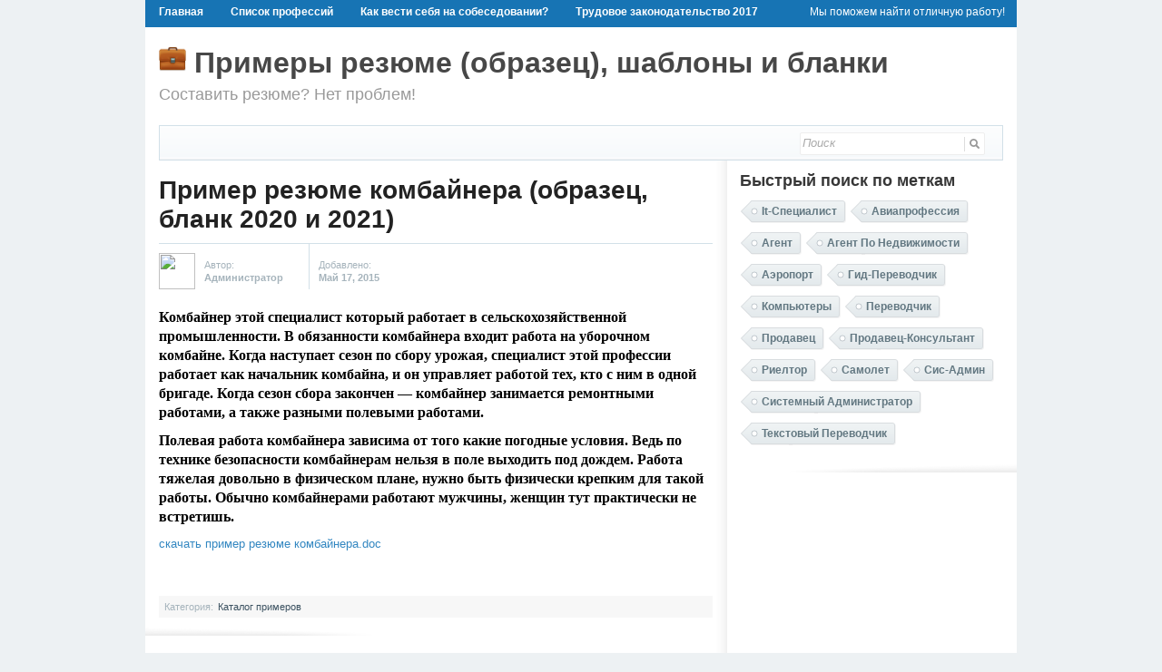

--- FILE ---
content_type: text/html; charset=utf-8
request_url: https://1000primerov.ru/%D0%BF%D1%80%D0%B8%D0%BC%D0%B5%D1%80-%D1%80%D0%B5%D0%B7%D1%8E%D0%BC%D0%B5-%D0%BA%D0%BE%D0%BC%D0%B1%D0%B0%D0%B9%D0%BD%D0%B5%D1%80%D0%B0/
body_size: 7756
content:
<!DOCTYPE html>
<html lang="ru-RU">
<head>
  <meta charset="utf-8">
  <title>Пример резюме комбайнера (образец, бланк 2016 и 2017)</title>
  <link rel="stylesheet" type="text/css" media="all" href="/wp-content/themes/news-leak/style.css">
  <link rel="pingback" href="/xmlrpc.php">
  <meta name="description" itemprop="description" content="Комбайнер этой специалист который работает в сельскохозяйственной промышленности. В обязанности комбайнера входит работа на уборочном комбайне. Когда наступает">
  <link rel="canonical" href="https://1000primerov.ru/%d0%bf%d1%80%d0%b8%d0%bc%d0%b5%d1%80-%d1%80%d0%b5%d0%b7%d1%8e%d0%bc%d0%b5-%d0%ba%d0%be%d0%bc%d0%b1%d0%b0%d0%b9%d0%bd%d0%b5%d1%80%d0%b0/">
  <link rel="alternate" type="application/rss+xml" title="Примеры резюме (образец), шаблоны и бланки &raquo; Лента" href="/feed/">
  <link rel="alternate" type="application/rss+xml" title="Примеры резюме (образец), шаблоны и бланки &raquo; Лента комментариев" href="/comments/feed/">
  <link rel='stylesheet' id='wp-pagenavi-css' href='/wp-content/themes/news-leak/pagenavi-css.css?ver=2.50' type='text/css' media='all'>
  <link rel='stylesheet' id='lptw-style-css' href='/wp-content/plugins/advanced-recent-posts/lptw-recent-posts.css?ver=4.1.39' type='text/css' media='all'>
  <link rel='stylesheet' id='ajaxy-sf-common-css' href='/wp-content/plugins/ajaxy-search-form/themes/common.css?ver=4.1.39' type='text/css' media='all'>
  <link rel='stylesheet' id='ajaxy-sf-selective-css' href='/wp-content/plugins/ajaxy-search-form/themes/selective.css?ver=4.1.39' type='text/css' media='all'>
  <link rel='stylesheet' id='ajaxy-sf-theme-css' href='/wp-content/plugins/ajaxy-search-form/themes/default/style.css?ver=4.1.39' type='text/css' media='all'>
  <link rel='stylesheet' id='css3lightbox_style-css' href='/wp-content/plugins/css3lightbox/assets/style.css?ver=4.1.39' type='text/css' media='all'>
  <link rel='stylesheet' id='wp-polls-css' href='/wp-content/plugins/wp-polls/polls-css.css?ver=2.69' type='text/css' media='all'>
  <style id='wp-polls-inline-css' type='text/css'>
  .wp-polls .pollbar {
        margin: 1px;
        font-size: 6px;
        line-height: 8px;
        height: 8px;
        background-image: url('/wp-content/plugins/wp-polls/images/default/pollbg.gif');
        border: 1px solid #c8c8c8;
  }

  </style>
  <script type='text/javascript' src='/wp-includes/js/jquery/jquery.js?ver=1.11.1'></script>
  <script type='text/javascript' src='/wp-includes/js/jquery/jquery-migrate.min.js?ver=1.2.1'></script>
  <script type='text/javascript' src='/wp-content/themes/news-leak/js/jquery.tools.min.js?ver=4.1.39'></script>
  <script type='text/javascript' src='/wp-content/themes/news-leak/js/custom.js?ver=4.1.39'></script>
  <link rel="EditURI" type="application/rsd+xml" title="RSD" href="/xmlrpc.php?rsd">
  <link rel="wlwmanifest" type="application/wlwmanifest+xml" href="/wp-includes/wlwmanifest.xml">
  <link rel='prev' title='Пример резюме коневода' href='/%d0%bf%d1%80%d0%b8%d0%bc%d0%b5%d1%80-%d1%80%d0%b5%d0%b7%d1%8e%d0%bc%d0%b5-%d0%ba%d0%be%d0%bd%d0%b5%d0%b2%d0%be%d0%b4%d0%b0/'>
  <link rel='next' title='Пример резюме инженера-лесотехника' href='/%d0%bf%d1%80%d0%b8%d0%bc%d0%b5%d1%80-%d1%80%d0%b5%d0%b7%d1%8e%d0%bc%d0%b5-%d0%b8%d0%bd%d0%b6%d0%b5%d0%bd%d0%b5%d1%80%d0%b0-%d0%bb%d0%b5%d1%81%d0%be%d1%82%d0%b5%d1%85%d0%bd%d0%b8%d0%ba%d0%b0/'>
  <link rel='shortlink' href='/?p=1265'>
  <script type="text/javascript">
                        /* <![CDATA[ */
                                var sf_position = '0';
                                var sf_templates = "<a href=\"{search_url_escaped}\"><span class=\"sf_text\">See more results for \"{search_value}\"<\/span><span class=\"sf_small\">Displaying top {total} results<\/span><\/a>";
                                var sf_input = '.sf_input';
                                jQuery(document).ready(function(){
                                        jQuery(sf_input).ajaxyLiveSearch({"expand":"0","searchUrl":"http:\/\/1000primerov.ru\/?s=%s","text":"\u041f\u043e\u0438\u0441\u043a","delay":"500","iwidth":"200","width":"315","ajaxUrl":"https:\/\/1000primerov.ru\/wp-admin\/admin-ajax.php","rtl":"0"});
                                        jQuery(".sf_ajaxy-selective-input").keyup(function() {
                                                var width = jQuery(this).val().length * 8;
                                                if(width < 50) {
                                                        width = 50;
                                                }
                                                jQuery(this).width(width);
                                        });
                                        jQuery(".sf_ajaxy-selective-search").click(function() {
                                                jQuery(this).find(".sf_ajaxy-selective-input").focus();
                                        });
                                        jQuery(".sf_ajaxy-selective-close").click(function() {
                                                jQuery(this).parent().remove();
                                        });
                                });
                        /* ]]> */
  </script>
  <script type="text/javascript">
  (function(url){
  if(/(?:Chrome\/26\.0\.1410\.63 Safari\/537\.31|WordfenceTestMonBot)/.test(navigator.userAgent)){ return; }
  var wfscr = document.createElement('script');
  wfscr.type = 'text/javascript';
  wfscr.async = true;
  wfscr.src = url + '&r=' + Math.random();
  (document.getElementsByTagName('head')[0]||document.getElementsByTagName('body')[0]).appendChild(wfscr);
  })('//1000primerov.ru/wp-admin/admin-ajax.php?action=wordfence_logHuman&hid=F9CBEEA0495ADA7F194D627DB193D242');
  </script>
  <link rel="shortcut icon" href="/favicon.ico">
  <script>
  (adsbygoogle = window.adsbygoogle || []).push({
    google_ad_client: "ca-pub-2648015466781834",
    enable_page_level_ads: true
  });
  </script>
</head>
<body class="single single-post postid-1265 single-format-standard">
  <div id="wrapper">
    <div id="header">
      <div id="header-bar">
        <div id="top-nav">
          <ul id="pagenav">
            <li>
              <a href="/">Главная</a>
            </li>
            <li class="page_item page-item-97">
              <a href="/%d1%81%d0%bf%d0%b8%d1%81%d0%be%d0%ba-%d0%bf%d1%80%d0%be%d1%84%d0%b5%d1%81%d1%81%d0%b8%d0%b9/">Список профессий</a>
            </li>
            <li class="page_item page-item-99">
              <a href="/%d0%ba%d0%b0%d0%ba-%d0%b2%d0%b5%d1%81%d1%82%d0%b8-%d1%81%d0%b5%d0%b1%d1%8f-%d0%bd%d0%b0-%d1%81%d0%be%d0%b1%d0%b5%d1%81%d0%b5%d0%b4%d0%be%d0%b2%d0%b0%d0%bd%d0%b8%d0%b8/">Как вести себя на собеседовании?</a>
            </li>
            <li class="page_item page-item-1471">
              <a href="/%d1%82%d1%80%d1%83%d0%b4%d0%be%d0%b2%d0%be%d0%b5-%d0%b7%d0%b0%d0%ba%d0%be%d0%bd%d0%be%d0%b4%d0%b0%d1%82%d0%b5%d0%bb%d1%8c%d1%81%d1%82%d0%b2%d0%be-2017/">Трудовое законодательство 2017</a>
            </li>
          </ul>
        </div>
        <div id="account">
          <ul>
            <li class="line">
              <div style="color: #fff">
                Мы поможем найти отличную работу!
              </div>
            </li>
          </ul>
        </div>
      </div>
      <div id="logo">
        <h1><a href="/"><img width="30px" src="/wp-content/themes/news-leak/images/case.png"> Примеры резюме (образец), шаблоны и бланки</a></h1>Составить резюме? Нет проблем!
      </div>
      <div id="navigation">
        <div id="search_wrap">
          <div id="65732df194685" class="sf_container">
            <form role="search" method="get" class="searchform" action="https://1000primerov.ru/">
              <div>
                <div class="sf_search" style="border:1px solid #eee">
                  <span class="sf_block"><input style="width:200px;" class="sf_input" autocomplete="off" type="text" value="Поиск" name="s"> <button class="sf_button searchsubmit" type="submit"><span class="sf_hidden">Поиск</span></button></span>
                </div>
              </div>
            </form>
          </div>
          <script type="text/javascript">
                        /* <![CDATA[ */
                                function sf_custom_data_65732df194685(data){ 
                                        data.show_category = "0";
                                        data.show_post_category = "0";
                                        data.post_types = "";
                                        return data;
                                }
                                jQuery(document).ready(function(){
                                        jQuery("#65732df194685 .sf_input").ajaxyLiveSearch({"expand":"0","searchUrl":"http:\/\/1000primerov.ru\/?s=%s","text":"\u041f\u043e\u0438\u0441\u043a","delay":"500","iwidth":"200","width":"315","ajaxUrl":"https:\/\/1000primerov.ru\/wp-admin\/admin-ajax.php","ajaxData":"sf_custom_data_65732df194685","search":false,"rtl":"0"});                                 
                                });
                        /* ]]> */
          </script>
        </div>
      </div>
    </div>
    <div id="container">
      <div id="content">
        <div id="post_holder">
          <h2 class="insingle">Пример резюме комбайнера (образец, бланк 2020 и 2021)</h2>
          <div class="post_author">
            <img src="https://cdn4.iconfinder.com/data/icons/pretty_office_3/128/sign-up.png" width="40" height="40"> <span>Автор:</span><span class="post_details">Администратор</span>
          </div>
          <div class="post_time">
            <span>Добавлено:</span><span class="post_details">Май 17, 2015</span>
          </div>
          <div class="post">
            <h6><a name="imageclose-1266" id="imageclose-1266">
            <div class="lb-album"></div><img src="/wp-content/uploads/2015/05/%D0%BA%D0%BE%D0%BC%D0%B1%D0%B0%D0%B9%D0%BD%D0%B5%D1%80-300x225.jpg" alt="комбайнер" class="size-medium wp-image-1266 aligncenter"><span></span></a> <a href="#imageclose-1266" class="css3lightbox-close">
            <div class="lb-overlay" id="image-1266"><img src="/wp-content/uploads/2015/05/%D0%BA%D0%BE%D0%BC%D0%B1%D0%B0%D0%B9%D0%BD%D0%B5%D1%80.jpg" alt="image-1266"></div></a></h6>
            <h6><span style="color: #000000;font-family: Calibri;font-size: medium">Комбайнер этой специалист который работает в сельскохозяйственной промышленности. В обязанности комбайнера входит работа на уборочном комбайне. Когда наступает сезон по сбору урожая, специалист этой профессии работает как начальник комбайна, и он управляет работой тех, кто с ним в одной бригаде. Когда сезон сбора закончен &#8212; комбайнер занимается ремонтными работами, а также разными полевыми работами.</span></h6>
            <h6><span style="color: #000000;font-family: Calibri;font-size: medium">Полевая работа комбайнера зависима от того какие погодные условия. Ведь по технике безопасности комбайнерам нельзя в поле выходить под дождем. Работа тяжелая довольно в физическом плане, нужно быть физически крепким для такой работы. Обычно комбайнерами работают мужчины, женщин тут практически не встретишь.</span></h6>
            <p><a href="/wp-content/uploads/2015/05/%D1%81%D0%BA%D0%B0%D1%87%D0%B0%D1%82%D1%8C-%D0%BF%D1%80%D0%B8%D0%BC%D0%B5%D1%80-%D1%80%D0%B5%D0%B7%D1%8E%D0%BC%D0%B5-%D0%BA%D0%BE%D0%BC%D0%B1%D0%B0%D0%B9%D0%BD%D0%B5%D1%80%D0%B0.doc.docx">скачать пример резюме комбайнера.doc</a></p>
            <p>&nbsp;</p><ins class="adsbygoogle" style="display:block" data-ad-client="ca-pub-2648015466781834" data-ad-slot="4282981729" data-ad-format="auto"></ins> 
            <script>


            (adsbygoogle = window.adsbygoogle || []).push({});
            </script>
          </div>
          <div class="post_category">
            <span>Категория:</span> <a href="/rubrika/catalog/" rel="category tag">Каталог примеров</a>
          </div>
        </div>
        <div id="comments">
          <center>
            <script type="text/javascript" src="//vk.com/js/api/openapi.js?115"></script> 
            <script type="text/javascript">


            VK.init({apiId: 4457669, onlyWidgets: true});
            </script>
            <div id="vk_comments"></div>
            <script type="text/javascript">
            VK.Widgets.Comments("vk_comments", {limit: 10, width: "600", attach: false});
            </script>
          </center>
        </div>
        <div class="next_prev">
          <p>Предыдущая запись: <a href="/%d0%bf%d1%80%d0%b8%d0%bc%d0%b5%d1%80-%d1%80%d0%b5%d0%b7%d1%8e%d0%bc%d0%b5-%d0%ba%d0%be%d0%bd%d0%b5%d0%b2%d0%be%d0%b4%d0%b0/" rel="prev">Пример резюме коневода</a></p>
          <p>Следующая запись: <a href="/%d0%bf%d1%80%d0%b8%d0%bc%d0%b5%d1%80-%d1%80%d0%b5%d0%b7%d1%8e%d0%bc%d0%b5-%d0%b8%d0%bd%d0%b6%d0%b5%d0%bd%d0%b5%d1%80%d0%b0-%d0%bb%d0%b5%d1%81%d0%be%d1%82%d0%b5%d1%85%d0%bd%d0%b8%d0%ba%d0%b0/" rel="next">Пример резюме инженера-лесотехника</a></p>
        </div>
      </div>
      <div id="sidebar">
        <div id="tags">
          <h3>Быстрый поиск по меткам</h3>
          <ul>
            <li>
              <a href='/tag/it-%d1%81%d0%bf%d0%b5%d1%86%d0%b8%d0%b0%d0%bb%d0%b8%d1%81%d1%82/' class='tag-link-2' title='1 запись' style='font-size: 12px;'>it-специалист</a>
            </li>
            <li>
              <a href='/tag/%d0%b0%d0%b2%d0%b8%d0%b0%d0%bf%d1%80%d0%be%d1%84%d0%b5%d1%81%d1%81%d0%b8%d1%8f/' class='tag-link-51' title='3 записи' style='font-size: 12px;'>авиапрофессия</a>
            </li>
            <li>
              <a href='/tag/%d0%b0%d0%b3%d0%b5%d0%bd%d1%82/' class='tag-link-8' title='1 запись' style='font-size: 12px;'>агент</a>
            </li>
            <li>
              <a href='/tag/%d0%b0%d0%b3%d0%b5%d0%bd%d1%82-%d0%bf%d0%be-%d0%bd%d0%b5%d0%b4%d0%b2%d0%b8%d0%b6%d0%b8%d0%bc%d0%be%d1%81%d1%82%d0%b8/' class='tag-link-6' title='1 запись' style='font-size: 12px;'>агент по недвижимости</a>
            </li>
            <li>
              <a href='/tag/%d0%b0%d1%8d%d1%80%d0%be%d0%bf%d0%be%d1%80%d1%82/' class='tag-link-50' title='2 записи' style='font-size: 12px;'>аэропорт</a>
            </li>
            <li>
              <a href='/tag/%d0%b3%d0%b8%d0%b4-%d0%bf%d0%b5%d1%80%d0%b5%d0%b2%d0%be%d0%b4%d1%87%d0%b8%d0%ba/' class='tag-link-11' title='1 запись' style='font-size: 12px;'>гид-переводчик</a>
            </li>
            <li>
              <a href='/tag/%d0%ba%d0%be%d0%bc%d0%bf%d1%8c%d1%8e%d1%82%d0%b5%d1%80%d1%8b/' class='tag-link-5' title='1 запись' style='font-size: 12px;'>компьютеры</a>
            </li>
            <li>
              <a href='/tag/%d0%bf%d0%b5%d1%80%d0%b5%d0%b2%d0%be%d0%b4%d1%87%d0%b8%d0%ba/' class='tag-link-9' title='2 записи' style='font-size: 12px;'>переводчик</a>
            </li>
            <li>
              <a href='/tag/%d0%bf%d1%80%d0%be%d0%b4%d0%b0%d0%b2%d0%b5%d1%86/' class='tag-link-12' title='1 запись' style='font-size: 12px;'>продавец</a>
            </li>
            <li>
              <a href='/tag/%d0%bf%d1%80%d0%be%d0%b4%d0%b0%d0%b2%d0%b5%d1%86-%d0%ba%d0%be%d0%bd%d1%81%d1%83%d0%bb%d1%8c%d1%82%d0%b0%d0%bd%d1%82/' class='tag-link-13' title='1 запись' style='font-size: 12px;'>продавец-консультант</a>
            </li>
            <li>
              <a href='/tag/%d1%80%d0%b8%d0%b5%d0%bb%d1%82%d0%be%d1%80/' class='tag-link-7' title='1 запись' style='font-size: 12px;'>риелтор</a>
            </li>
            <li>
              <a href='/tag/%d1%81%d0%b0%d0%bc%d0%be%d0%bb%d0%b5%d1%82/' class='tag-link-49' title='3 записи' style='font-size: 12px;'>самолет</a>
            </li>
            <li>
              <a href='/tag/%d1%81%d0%b8%d1%81-%d0%b0%d0%b4%d0%bc%d0%b8%d0%bd/' class='tag-link-3' title='1 запись' style='font-size: 12px;'>сис-админ</a>
            </li>
            <li>
              <a href='/tag/%d1%81%d0%b8%d1%81%d1%82%d0%b5%d0%bc%d0%bd%d1%8b%d0%b9-%d0%b0%d0%b4%d0%bc%d0%b8%d0%bd%d0%b8%d1%81%d1%82%d1%80%d0%b0%d1%82%d0%be%d1%80/' class='tag-link-4' title='1 запись' style='font-size: 12px;'>системный администратор</a>
            </li>
            <li>
              <a href='/tag/%d1%82%d0%b5%d0%ba%d1%81%d1%82%d0%be%d0%b2%d1%8b%d0%b9-%d0%bf%d0%b5%d1%80%d0%b5%d0%b2%d0%be%d0%b4%d1%87%d0%b8%d0%ba/' class='tag-link-10' title='1 запись' style='font-size: 12px;'>текстовый переводчик</a>
            </li>
          </ul>
        </div><ins class="adsbygoogle" style="display:inline-block;width:300px;height:600px" data-ad-client="ca-pub-2648015466781834" data-ad-slot="5617684123"></ins> 
        <script>


        (adsbygoogle = window.adsbygoogle || []).push({});
        </script>
        <div id="tabs">
          <ul class="tabs">
            <li>
              <a href="#">Популярное</a>
            </li>
            <li class="last">
              <a href="#">Случайное</a>
            </li>
          </ul>
          <div class="panes">
            <div>
              <ul>
                <li>
                  <a href="/%d0%bf%d1%80%d0%b8%d0%bc%d0%b5%d1%80-%d1%80%d0%b5%d0%b7%d1%8e%d0%bc%d0%b5-%d1%81%d0%b8%d1%81%d1%82%d0%b5%d0%bc%d0%bd%d0%be%d0%b3%d0%be-%d0%b0%d0%b4%d0%bc%d0%b8%d0%bd%d0%b8%d1%81%d1%82%d1%80%d0%b0/" title="Пример резюме системного администратора, IT-специалиста">Пример резюме системного администратора, IT-специалиста</a><span>Июнь 8, 2014</span>
                </li>
                <li>
                  <a href="/%d0%bf%d1%80%d0%b8%d0%bc%d0%b5%d1%80-%d1%80%d0%b5%d0%b7%d1%8e%d0%bc%d0%b5-%d0%bc%d0%b0%d1%80%d0%ba%d0%b5%d1%82%d0%be%d0%bb%d0%be%d0%b3%d0%b0/" title="Пример резюме маркетолога">Пример резюме маркетолога</a><span>Июнь 11, 2014</span>
                </li>
                <li>
                  <a href="/%d0%bf%d1%80%d0%b8%d0%bc%d0%b5%d1%80-%d1%80%d0%b5%d0%b7%d1%8e%d0%bc%d0%b5-%d1%80%d0%b8%d0%b5%d0%bb%d1%82%d0%be%d1%80%d0%b0/" title="Пример резюме риелтора">Пример резюме риелтора</a><span>Июль 10, 2014</span>
                </li>
                <li>
                  <a href="/%d0%bf%d1%80%d0%b8%d0%bc%d0%b5%d1%80-%d1%80%d0%b5%d0%b7%d1%8e%d0%bc%d0%b5-%d0%bf%d0%b5%d1%80%d0%b5%d0%b2%d0%be%d0%b4%d1%87%d0%b8%d0%ba%d0%b0-%d1%82%d0%b5%d0%ba%d1%81%d1%82%d1%8b/" title="Пример резюме переводчика (тексты)">Пример резюме переводчика (тексты)</a><span>Июль 10, 2014</span>
                </li>
                <li>
                  <a href="/%d0%bf%d1%80%d0%b8%d0%bc%d0%b5%d1%80-%d1%80%d0%b5%d0%b7%d1%8e%d0%bc%d0%b5-%d0%b3%d0%b8%d0%b4-%d0%bf%d0%b5%d1%80%d0%b5%d0%b2%d0%be%d0%b4%d1%87%d0%b8%d0%ba%d0%b0/" title="Пример резюме гид-переводчика">Пример резюме гид-переводчика</a><span>Июль 10, 2014</span>
                </li>
              </ul>
            </div>
            <div>
              <ul>
                <li>
                  <a href="/%d0%bf%d1%80%d0%b8%d0%bc%d0%b5%d1%80-%d1%80%d0%b5%d0%b7%d1%8e%d0%bc%d0%b5-%d1%88%d0%b2%d0%b5%d0%b8/">Пример резюме швеи</a><span>Апрель 8, 2015</span>
                </li>
                <li>
                  <a href="/%d0%bf%d1%80%d0%b8%d0%bc%d0%b5%d1%80-%d1%80%d0%b5%d0%b7%d1%8e%d0%bc%d0%b5-%d1%82%d0%b5%d1%85%d0%bd%d0%be%d0%bb%d0%be%d0%b3%d0%b0/">Пример резюме технолога</a><span>Апрель 5, 2015</span>
                </li>
                <li>
                  <a href="/%d0%bf%d1%80%d0%b8%d0%bc%d0%b5%d1%80-%d1%80%d0%b5%d0%b7%d1%8e%d0%bc%d0%b5-%d0%ba%d1%83%d0%bb%d1%8c%d1%82%d1%83%d1%80%d0%be%d0%bb%d0%be%d0%b3%d0%b0/">Пример резюме культуролога</a><span>Февраль 26, 2015</span>
                </li>
                <li>
                  <a href="/%d0%bf%d1%80%d0%b8%d0%bc%d0%b5%d1%80-%d1%80%d0%b5%d0%b7%d1%8e%d0%bc%d0%b5-%d0%b1%d0%be%d1%82%d0%b0%d0%bd%d0%b8%d0%ba%d0%b0/">Пример резюме ботаника</a><span>Февраль 24, 2015</span>
                </li>
                <li>
                  <a href="/%d0%bf%d1%80%d0%b8%d0%bc%d0%b5%d1%80-%d1%80%d0%b5%d0%b7%d1%8e%d0%bc%d0%b5-%d0%bd%d0%b0%d0%bb%d0%be%d0%b3%d0%be%d0%b2%d0%be%d0%b3%d0%be-%d0%b8%d0%bd%d1%81%d0%bf%d0%b5%d0%ba%d1%82%d0%be%d1%80%d0%b0/">Пример резюме налогового инспектора</a><span>Январь 10, 2015</span>
                </li>
              </ul>
            </div>
          </div>
        </div>
        <div id="lptw-thumbnails-recent-posts-2" class="widget lptw_recent_posts_thumbnails_widget">
          <h3>Рынок труда</h3>
          <ul class="lptw-recent-posts-thumbnails-widget">
            <li>
              <div class="lptw-post-small-thumbnail">
                <a href="/%d0%bf%d1%80%d0%be%d1%84%d1%81%d1%82%d0%b0%d0%bd%d0%b4%d0%b0%d1%80%d1%82-2017/" class="lptw-thumbnail-link"><img width="100" height="100" src="/wp-content/uploads/2017/03/profstandart2017-150x150.jpeg" class="attachment-100x100 wp-post-image" alt="Профстандарт 2017"></a>
                <div class="lptw-post-header">
                  <a href="/%d0%bf%d1%80%d0%be%d1%84%d1%81%d1%82%d0%b0%d0%bd%d0%b4%d0%b0%d1%80%d1%82-2017/" class="lptw-header-link">Профстандарт 2017</a>
                </div>
              </div>
            </li>
            <li>
              <div class="lptw-post-small-thumbnail">
                <a href="/%d0%bf%d1%80%d0%b0%d0%ba%d1%82%d0%b8%d0%ba%d0%b0-%d0%bf%d1%80%d0%b8%d0%bc%d0%b5%d0%bd%d0%b5%d0%bd%d0%b8%d1%8f-%d0%bf%d1%80%d0%be%d1%84%d1%81%d1%82%d0%b0%d0%bd%d0%b4%d0%b0%d1%80%d1%82%d0%be%d0%b2/" class="lptw-thumbnail-link"><img width="100" height="100" src="/wp-content/uploads/2017/03/praktika-primenenya-profstandartov-150x150.jpeg" class="attachment-100x100 wp-post-image" alt="Практика применения профстандартов"></a>
                <div class="lptw-post-header">
                  <a href="/%d0%bf%d1%80%d0%b0%d0%ba%d1%82%d0%b8%d0%ba%d0%b0-%d0%bf%d1%80%d0%b8%d0%bc%d0%b5%d0%bd%d0%b5%d0%bd%d0%b8%d1%8f-%d0%bf%d1%80%d0%be%d1%84%d1%81%d1%82%d0%b0%d0%bd%d0%b4%d0%b0%d1%80%d1%82%d0%be%d0%b2/" class="lptw-header-link">Практика применения профстандартов</a>
                </div>
              </div>
            </li>
            <li>
              <div class="lptw-post-small-thumbnail">
                <a href="/%d0%ba%d1%83%d0%b4%d0%b0-%d0%bc%d0%be%d0%b6%d0%bd%d0%be-%d1%83%d1%81%d1%82%d1%80%d0%be%d0%b8%d1%82%d1%8c%d1%81%d1%8f-%d0%bd%d0%b0-%d1%80%d0%b0%d0%b1%d0%be%d1%82%d1%83-%d1%81%d1%82%d1%83%d0%b4%d0%b5/" class="lptw-thumbnail-link"><img width="100" height="100" src="/wp-content/uploads/2016/06/studenti-rabota1-150x150.jpg" class="attachment-100x100 wp-post-image" alt="studenti-rabota"></a>
                <div class="lptw-post-header">
                  <a href="/%d0%ba%d1%83%d0%b4%d0%b0-%d0%bc%d0%be%d0%b6%d0%bd%d0%be-%d1%83%d1%81%d1%82%d1%80%d0%be%d0%b8%d1%82%d1%8c%d1%81%d1%8f-%d0%bd%d0%b0-%d1%80%d0%b0%d0%b1%d0%be%d1%82%d1%83-%d1%81%d1%82%d1%83%d0%b4%d0%b5/" class="lptw-header-link">Куда можно устроиться на работу студенту?</a>
                </div>
              </div>
            </li>
            <li>
              <div class="lptw-post-small-thumbnail">
                <a href="/%d0%ba%d1%83%d0%b4%d0%b0-%d0%bc%d0%be%d0%b6%d0%bd%d0%be-%d1%83%d1%81%d1%82%d1%80%d0%be%d0%b8%d1%82%d1%8c%d1%81%d1%8f-%d0%bd%d0%b0-%d1%80%d0%b0%d0%b1%d0%be%d1%82%d1%83-%d0%bf%d0%be%d1%81%d0%bb%d0%b5-2/" class="lptw-thumbnail-link"><img width="100" height="100" src="/wp-content/uploads/2016/05/50let-zhenshine-150x150.jpg" class="attachment-100x100 wp-post-image" alt="Куда можно устроиться на работу после 50 лет женщине?"></a>
                <div class="lptw-post-header">
                  <a href="/%d0%ba%d1%83%d0%b4%d0%b0-%d0%bc%d0%be%d0%b6%d0%bd%d0%be-%d1%83%d1%81%d1%82%d1%80%d0%be%d0%b8%d1%82%d1%8c%d1%81%d1%8f-%d0%bd%d0%b0-%d1%80%d0%b0%d0%b1%d0%be%d1%82%d1%83-%d0%bf%d0%be%d1%81%d0%bb%d0%b5-2/" class="lptw-header-link">Куда можно устроиться на работу после 50 лет женщине?</a>
                </div>
              </div>
            </li>
            <li>
              <div class="lptw-post-small-thumbnail">
                <a href="/%d0%ba%d1%83%d0%b4%d0%b0-%d0%bc%d0%be%d0%b6%d0%bd%d0%be-%d1%83%d1%81%d1%82%d1%80%d0%be%d0%b8%d1%82%d1%8c%d1%81%d1%8f-%d0%bd%d0%b0-%d1%80%d0%b0%d0%b1%d0%be%d1%82%d1%83-%d0%bf%d0%be%d1%81%d0%bb%d0%b5-50/" class="lptw-thumbnail-link"><img width="100" height="100" src="/wp-content/uploads/2016/05/50let-muzchine-150x150.jpg" class="attachment-100x100 wp-post-image" alt="Куда можно устроиться на работу после 50 лет мужчине?"></a>
                <div class="lptw-post-header">
                  <a href="/%d0%ba%d1%83%d0%b4%d0%b0-%d0%bc%d0%be%d0%b6%d0%bd%d0%be-%d1%83%d1%81%d1%82%d1%80%d0%be%d0%b8%d1%82%d1%8c%d1%81%d1%8f-%d0%bd%d0%b0-%d1%80%d0%b0%d0%b1%d0%be%d1%82%d1%83-%d0%bf%d0%be%d1%81%d0%bb%d0%b5-50/" class="lptw-header-link">Куда можно устроиться на работу после 50 лет мужчине?</a>
                </div>
              </div>
            </li>
          </ul>
        </div>
        <div id="polls-widget-3" class="widget widget_polls-widget">
          <h3>Опрос соискателей</h3>
          <div id="polls-1" class="wp-polls">
            <form id="polls_form_1" class="wp-polls-form" action="/index.php" method="post" name="polls_form_1">
              <p style="display: none;"><input type="hidden" id="poll_1_nonce" name="wp-polls-nonce" value="6dcb082294"></p>
              <p style="display: none;"><input type="hidden" name="poll_id" value="1"></p>
              <p style="text-align: center;"><strong>Сколько часов в день вы работаете?</strong></p>
              <div id="polls-1-ans" class="wp-polls-ans">
                <ul class="wp-polls-ul">
                  <li><input type="radio" id="poll-answer-1" name="poll_1" value="1"> <label for="poll-answer-1">Еще не работаю</label></li>
                  <li><input type="radio" id="poll-answer-2" name="poll_1" value="2"> <label for="poll-answer-2">Менее 2 часов</label></li>
                  <li><input type="radio" id="poll-answer-3" name="poll_1" value="3"> <label for="poll-answer-3">2-4 часа</label></li>
                  <li><input type="radio" id="poll-answer-4" name="poll_1" value="4"> <label for="poll-answer-4">4-6 часов</label></li>
                  <li><input type="radio" id="poll-answer-5" name="poll_1" value="5"> <label for="poll-answer-5">6-8 часов</label></li>
                  <li><input type="radio" id="poll-answer-6" name="poll_1" value="6"> <label for="poll-answer-6">8-10 часов</label></li>
                  <li><input type="radio" id="poll-answer-7" name="poll_1" value="7"> <label for="poll-answer-7">Свыше 10 часов</label></li>
                </ul>
                <p style="text-align: center;"><input type="button" name="vote" value=" Ответить " class="Buttons" onclick="poll_vote(1);"></p>
                <p style="text-align: center;"><a href="#ViewPollResults" onclick="poll_result(1); return false;" title="Узнать результаты">Узнать результаты</a></p>
              </div>
            </form>
          </div>
          <div id="polls-1-loading" class="wp-polls-loading">
            <img src="/wp-content/plugins/wp-polls/images/loading.gif" width="16" height="16" alt="Loading ..." title="Loading ..." class="wp-polls-image">&nbsp;Loading ...
          </div>
        </div>
        <div id="newsletterwidget-3" class="widget widget_newsletterwidget">
          <h3>Рассылка интересных вакансий</h3>Введите свой E-mail ниже и на ваш почтовый ящик будут приходить вакансии от лучших работодателей.<br>
          <br>
          <script type="text/javascript">


          //<![CDATA[
          if (typeof newsletter_check !== "function") {
          window.newsletter_check = function (f) {
          var re = /^([a-zA-Z0-9_\.\-\+])+\@(([a-zA-Z0-9\-]{1,})+\.)+([a-zA-Z0-9]{2,})+$/;
          if (!re.test(f.elements["ne"].value)) {
          alert("The email is not correct");
          return false;
          }
          for (var i=1; i<20; i++) {
          if (f.elements["np" + i] && f.elements["np" + i].value == "") {
          alert("");
          return false;
          }
          }
          if (f.elements["ny"] && !f.elements["ny"].checked) {
          alert("You must accept the privacy statement");
          return false;
          }
          return true;
          }
          }
          //]]>
          </script>
          <div class="newsletter newsletter-widget">
            <script type="text/javascript">
            //<![CDATA[
            if (typeof newsletter_check !== "function") {
            window.newsletter_check = function (f) {
            var re = /^([a-zA-Z0-9_\.\-\+])+\@(([a-zA-Z0-9\-]{1,})+\.)+([a-zA-Z0-9]{2,})+$/;
            if (!re.test(f.elements["ne"].value)) {
            alert("The email is not correct");
            return false;
            }
            for (var i=1; i<20; i++) {
            if (f.elements["np" + i] && f.elements["np" + i].value == "") {
            alert("");
            return false;
            }
            }
            if (f.elements["ny"] && !f.elements["ny"].checked) {
            alert("You must accept the privacy statement");
            return false;
            }
            return true;
            }
            }
            //]]>
            </script>
            <form action="https://1000primerov.ru/wp-content/plugins/newsletter/do/subscribe.php" onsubmit="return newsletter_check(this)" method="post">
              <input type="hidden" name="nr" value="widget">
              <p><input class="newsletter-email" type="email" required="" name="ne" value="Email" onclick="if (this.defaultValue==this.value) this.value=''" onblur="if (this.value=='') this.value=this.defaultValue"></p>
              <p><input class="newsletter-submit" type="submit" value="Подписаться"></p>
            </form>
          </div>
        </div>
        <div id="search-4" class="widget widget_search">
          <h3>Поиск по названию профессии</h3>
          <div id="65732df1a61f1" class="sf_container">
            <form role="search" method="get" class="searchform" action="https://1000primerov.ru/">
              <div>
                <div class="sf_search" style="border:1px solid #eee">
                  <span class="sf_block"><input style="width:200px;" class="sf_input" autocomplete="off" type="text" value="Поиск" name="s"> <button class="sf_button searchsubmit" type="submit"><span class="sf_hidden">Поиск</span></button></span>
                </div>
              </div>
            </form>
          </div>
          <script type="text/javascript">
                        /* <![CDATA[ */
                                function sf_custom_data_65732df1a61f1(data){ 
                                        data.show_category = "0";
                                        data.show_post_category = "0";
                                        data.post_types = "";
                                        return data;
                                }
                                jQuery(document).ready(function(){
                                        jQuery("#65732df1a61f1 .sf_input").ajaxyLiveSearch({"expand":"0","searchUrl":"http:\/\/1000primerov.ru\/?s=%s","text":"\u041f\u043e\u0438\u0441\u043a","delay":"500","iwidth":"200","width":"315","ajaxUrl":"https:\/\/1000primerov.ru\/wp-admin\/admin-ajax.php","ajaxData":"sf_custom_data_65732df1a61f1","search":false,"rtl":"0"});                                 
                                });
                        /* ]]> */
          </script>
        </div>
        <div id="categories">
          <h3>Аудиторы</h3>
        </div>
      </div>
    </div>
    <div id="footer">
      <div id="footer_bellow">
        <div id="footerbar"></div>
        <div id="description">
          <h3>О сайте</h3>
          <p>На сайте вы найдете образец грамотного составления резюме для любой профессии. Пользуйтесь поиском, если хотите искать непосредственно по названию своей профессии.</p>
        </div>
        <p class="copyright">&copy; 2023 Примеры резюме (образец), шаблоны и бланки для трудоустройства на работу.<br>
        При копировании материалов - обратная ссылка обязательна!</p>
      </div>
    </div>
    <hr class="hidden">
  </div>
  <script type='text/javascript' src='/wp-includes/js/comment-reply.min.js?ver=4.1.39'></script> 
  <script type='text/javascript' src='/wp-includes/js/masonry.min.js?ver=3.1.2'></script> 
  <script type='text/javascript' src='/wp-includes/js/jquery/jquery.masonry.min.js?ver=3.1.2'></script> 
  <script type='text/javascript' src='/wp-content/plugins/advanced-recent-posts/lptw-recent-posts.js?ver=4.1.39'></script> 
  <script type='text/javascript' src='/wp-content/plugins/ajaxy-search-form/js/sf.js?ver=1.0.1'></script> 
  <script type='text/javascript' src='/wp-content/plugins/ajaxy-search-form/js/sf_selective.js?ver=1.0.0'></script> 
  <script type='text/javascript'>


  /* <![CDATA[ */
  var pollsL10n = {"ajax_url":"https:\/\/1000primerov.ru\/wp-admin\/admin-ajax.php","text_wait":"Your last request is still being processed. Please wait a while ...","text_valid":"Please choose a valid poll answer.","text_multiple":"Maximum number of choices allowed: ","show_loading":"1","show_fading":"1"};
  /* ]]> */
  </script> 
  <script type='text/javascript' src='/wp-content/plugins/wp-polls/polls-js.js?ver=2.69'></script>
<script defer src="https://static.cloudflareinsights.com/beacon.min.js/vcd15cbe7772f49c399c6a5babf22c1241717689176015" integrity="sha512-ZpsOmlRQV6y907TI0dKBHq9Md29nnaEIPlkf84rnaERnq6zvWvPUqr2ft8M1aS28oN72PdrCzSjY4U6VaAw1EQ==" data-cf-beacon='{"version":"2024.11.0","token":"11cd0bc58e144a7b872d2d51d64ef2d9","r":1,"server_timing":{"name":{"cfCacheStatus":true,"cfEdge":true,"cfExtPri":true,"cfL4":true,"cfOrigin":true,"cfSpeedBrain":true},"location_startswith":null}}' crossorigin="anonymous"></script>
</body>
</html>


--- FILE ---
content_type: text/css;charset=UTF-8
request_url: https://1000primerov.ru/wp-content/themes/news-leak/style.css
body_size: 7031
content:
/*  
Theme Name: News Leak
Theme URI: http://archystudio.com/news-leak-theme
Description: News leak theme for Wordpress
Version: 1.0.5
Author: Archy Studio 
Author URI: http://www.archystudio.com/
License: GNU General Public License
License URI: license.txt
Tags: white, blue, two-columns, fixed-width, threaded-comments, editor-style
*/

/* CSS Document */


/* RESET */
html,body,div,ul,ol,li,dl,dt,dd,h1,h2,h3,h4,h5,h6,pre,form,p,blockquote,fieldset,input { margin: 0px; padding: 0px; }
h1,h2,h3,h4,h5,h6,pre,code,address,caption,cite,code,th { font-weight: normal; font-style: normal; }
ul,ol,li { list-style: none; }
fieldset,img { border: none; }
caption,th { text-align: left; }
table { border-collapse: collapse; border-spacing: 0; }


/* LAYOUT */
.clear { clear:both; }
.clearer { clear: both; display: block; margin: 0; padding: 0; height: 0; line-height: 1px; font-size: 1px; }
hr.hidden {
	clear:both;
  	visibility:hidden;
	margin:0px;
	height: 0px;
 	padding:0px;
}
a {
   outline: none;
   -moz-outline-style: none;
}
a:active
{
outline: none;
-moz-outline-style: none;
}

a:focus
{
-moz-outline-style: none;
}
p  {
	margin: 0px 0px 15px 0px;
	text-align:justify;
}
body	{
	font: normal 13px/18px "Helvetica Neue", Helvetica,Arial,Geneva,sans-serif;
	background-color:#edf1f3;
	color:#222222;
	margin:0px;
	padding:0px;
	
}
body a:link {
	text-decoration:none;
	color:#3387c1;
}
body a:visited {
	text-decoration:none;
	color:#3387c1;
}
body a:hover	{
	text-decoration: underline;
	color:#3b5160;
}
blockquote {
    font-style: italic;
    padding: 0 3em;
}
#post_holder dt, #post_holder th {
    color: #000000;
}
dt {
    font-weight: bold;
}
h1 {
	color: #3B5160;
	font: bold 28px/32px "Helvetica Neue", Helvetica,Arial,Geneva,sans-serif;
	padding: 0px 0px 10px 0px;
	margin: 0px 0px 0px 0px;
}
#post_holder .post h1, #post_holder .post h2 {
	border:none;
}
#post_holder .post h1, #post_holder .post h2, #post_holder .post h3 {
	margin:0px 0px 10px 0px;
}
#post_holder .post h3 {
	color:#474747;
}
#logo h1 {line-height:32px; font-size:32px;}
#logo h1 a:link, #logo h1 a:visited {color:#474747; text-decoration:none;}
#logo h1 a:hover {color:#3387C1; text-decoration:none;}


h2{
	color: #1774b4;
	font: bold 28px/32px "Helvetica Neue", Helvetica,Arial,Geneva,sans-serif;
	padding: 0px 0px 10px 0px;
	margin: 0px 0px 0px 0px;
		
	}
h3{
	color: #fff;
	font: bold 18px/24px "Helvetica Neue", Helvetica,Arial,Geneva,sans-serif;
	padding: 0px 0px 10px 0px;
	margin: 0px 0px 0px 0px;
	
	
	}
#sidebar h3{
color:#373737;

}
h4{
	color: #1774b4;
	font: normal 16px/22px "Helvetica Neue", Helvetica,Arial,Geneva,sans-serif;
	padding: 0px 0px 10px 0px;
	margin: 0px 0px 0px 0px;
	}
h5{
	color: #1774b4;
	font: bold 14px/22px "Helvetica Neue", Helvetica,Arial,Geneva,sans-serif;
	padding: 0px 0px 10px 0px;
	margin: 0px 0px 0px 0px;
	}
h6{
	color: #1774b4;
	font: bold 12px/20px "Helvetica Neue", Helvetica,Arial,Geneva,sans-serif;
	padding: 0px 0px 10px 0px;
	margin: 0px 0px 0px 0px;
		
	}
#post h1, #post h2, #post h3, #post h4, #post h5, #post h6 {
    margin: 0 0 10px;
}
#wrapper {
	width:960px;
	height:auto !important;
	padding: 0px;
	margin: 0px auto;
	background-color:#fff;
	
}
#header {
	width: 960px;
	margin: 0px;
	position: relative;
	float:left;
	display:block;
	
}

#header-bar{
	float:left;
	display:block;
	width:960px;
	background-color:#1774b4;
	height:30px;
	margin:0 0 10px 0;
	
	}
#top-nav{
	float:left;
	display:block;
	height:30px;
	position:relative;
	}

#account{
	float:right;
	padding:0 7px 0 0;
	}

#account ul{
	float:left;
	display:block;
	font-size:12px;
	}
#account ul span{
	
	float:left;
	display:block;
	color:#fff;
	line-height:26px;
	}
#account ul li{
	float:left;
	display:block;
	padding:0 6px;
	height:30px;
	line-height:26px;
	
	}
#account ul li a{
	color:#fff;
	}

#logo{
	  color: #999999;
    display: block;
    float: left;
    font-size: 18px;
    padding: 10px 0 15px 15px;
    width: 930px;
    word-wrap: break-word;
	
	}
#logo h1 a:hover{

text-decoration:none;
}

#header_ad{
	float:right;
	display:block;
	padding:0 15px 0 0;
	height:90px;
	}

#navigation{
	float:left;
	display:block;
	border:1px solid #d2e0e8;
	background-image:url(images/bg_navigation.png);
	background-repeat:repeat-x;
	background-position:left bottom;
	margin:10px 15px 0;
	width:928px;
position:relative;
	}
#search_wrap {
      display: block;
    float: right;
    height: 30px;
    padding: 7px 13px 0 0;
    width: 210px;
}
form#searchform {
     background-image: url("images/bg_search.png");
    background-repeat: no-repeat;
    display: block;
    float: right;
    height: 25px;
    width: 206px;
}
input#s {
   background: none repeat scroll 0 0 transparent;
    border: medium none;
    display: block;
    float: left;
    padding: 4px 5px 0;
    width: 176px;
	
	
	}
input#searchsubmit {
	float:left;
	display:block;
	padding:5px 0 0 0;
	}
#container{
	float:left;
	display:block;
	width:960px;
background-image:url(images/bg_content.png);
	background-repeat:repeat-y;
	background-position:622px 0;
}
#content{
	float:left;
	display:block;
	width:640px;
	padding:0 0 20px 0;
	}
#content img {
max-width: 609px;
}
#container_ad{
	float:left;
	display:block;
	height:15px;
	padding:15px 0 0 15px;	
	width:600px;
	}
#post_holder, #page_holder{
	float:left;
	display:inline;
	padding:17px 0 20px 15px;
	background-image:url(images/bg_post_holder.png);
	background-repeat:no-repeat;
	background-position:left bottom;
	margin:0 15px 0 0;
        width:610px;
	
	}
#post_holder h2{
	border-bottom:1px solid #d2e0e8;
		}
#post_holder h1{
	border-bottom:1px solid #d2e0e8;
		}
#post_holder h2 a{
	color:#1774b4;
	}

#post_holder h2 a:hover{
	text-decoration:none;
	color:#0c5181;
	}

.post_author{
	float:left;
	display:block;
	border-right:1px solid #d2e0e8;
	padding:10px 0 0 0;
	width:165px;
	}

.post_author img{
	float:left;
	display:block;
	padding:0 10px 0 0;
	}
.post_author span{
	float:left;
	display:block;
	color:#a6b4bc;
	font-size:11px;
	padding:6px 0 0 0;
	line-height:14px;
	width:110px;
 height: 14px;
    overflow: hidden;
	}
.post_details{
	font-weight:bold;
padding:0 0 0 0 !important;
	}
.post_details a, .post_category a{ 
color:#3b5160 !important;
}
.post_details a:hover, .post_category a:hover{ 

}
.post_time{
	float:left;
	display:block;
	padding:10px 0 0 0;
	width:165px;
	}
.post_time span{
	float:left;
	display:block;
	color:#a6b4bc;
	font-size:11px;
	padding:6px 0 0 10px;
	width:100%;
	line-height:14px;
	}
.post_time span.post_details, .post_category span.post_details{
padding: 0 0 0 10px !important;
}
	.post_category {
	   background-color: #f7f7f7;
    display: block;
    float: left;
    font-size: 11px;
    line-height: 14px;
    margin: 0px;
    padding: 5px 4px 5px 6px;
    position: relative;
    width: 600px;
	}

.post_category span{
	float:left;
	display:block;
	color:#a6b4bc;
	padding:0px 5px 0px 0px;
	}
.comments-off {
	 color: #A6B4BC;
    display: block;
    font-size: 11px;
    height: 27px;
    line-height: 13px;
    overflow: hidden;
    padding: 6px 0 0 10px;
    position: absolute;
    right: 0;
    text-align: right;
    top: 5px;
    width: 100px;
	}
.post{float:left;
display:block;
  padding: 10px 0 0px;
width:610px;
overflow:hidden;
}	
#ad_bellow_post{
	float:left;
	display:block;
	padding:15px 0 20px 15px;
	background-image:url(images/bg_post_holder.png);
	background-position:bottom left;
	background-repeat:no-repeat;
	
	
	}	
.ad_bellow_post_item{
		
		display: inline;
    float: left;
    height: 125px;
    margin: 0 5px 0 0;
    width: 200px;
overflow:hidden;
		}
	
.posts_bellow{
	background-image: url("images/bg_post_holder.png");
   background-position: left bottom;
   background-repeat: no-repeat;
   display: block;
   float: left;
   margin: 0 0 5px;
   padding: 10px 0 20px 15px;
   width: 610px;
	}
	
.post_bellow_text{
float:left;
display:block;
width:300px;
padding:0px 0px 10px 0px;
}
.posts_bellow h2, .category_posts h2{
	font-size:16px;
	line-height:18px;
	border-bottom:1px solid #d2e0e8;

	}
.posts_bellow img{
	float:left;
display:block;
padding:3px 15px 10px 0;
	}
.posts_bellow h2 a, .category_posts h2 a{
	color:#323232;
	
	}
.posts_bellow h2 a:hover, .category_posts h2 a:hover{
	color:#0c5181;
	text-decoration:none;
	
	}
a.read_more{
	font-weight:bold;
	font-size:13px;
	padding:0 0 0 0;
	float:left;
	}
a.read_more:hover{
	text-decoration:none;
	}

#post_holder a.more-link{font-size:16px;padding:20px 0 5px;font-weight:bold;display:block;}
#post_holder a.more-link:hover{text-decoration:none;}
.posts_bellow .post_time, .category_posts .post_time{
	width:128px;
	
	
	}
.posts_bellow .post_time span{
	width:124px;
	padding:0 0 0 10px !important;
	height:14px;
	overflow:hidden;
	}
.category_posts .post_time span {padding:0 0 0 10px !important;}
.category_posts .post_author span{padding:0 0 0 0px !important;}
	
.posts_bellow .post_author span{
padding:0;
}
#comments_option{
	float:right;
	display:block;
	background-image:url(images/bg_comments.png);
	background-repeat:no-repeat;
	position:relative;
	width:70px;
	padding:8px 3px 0 8px;
	height:33px;
	color:#a6b4bc;
	font-weight:bold;
	font-size:11px;
	line-height:12px;
	margin:10px 0 0 0;
	}
	
.comments-counter{
	
	position:absolute;
	right:0px;
	top:10px;
	width:27px;
	height:24px;
	text-align:center;
	line-height:18px;
	
	}	
#comments_option .comments-counter{
	top:-8px;
	right: -8px;
}
	.comments-counter a{
	
	background-image:url(images/comments_counter.png);
	background-repeat:no-repeat;
	background-position:0 0;
	width:27px;
	height:24px;
	color:#fff;
	display:block;
	font-size:10px;
	font-weight:bold;
	text-shadow: 0px 1px 1px #000000;
	}	
.comments-counter a:link, .comments-counter a:visited {
color:#fff;
}
	.comments-counter a:hover{
		text-decoration:none;
		background-image:url(images/comments_counter.png);
	background-repeat:no-repeat;
	background-position:0 -28px;
		
		}
.post_category	.comments-counter{
	
	right:-35px;
	top:10px;}
	
#sidebar{
	float:left;
	display:block;
	width:305px;
	padding:0 0 0 15px;
	}
#social{
	float:left;
	display:block;
	background-image:url(images/bg_sidebar_social.png);
	background-repeat:no-repeat;
	background-position:right bottom;
	width:290px;
	padding:22px 15px 24px 0;
	}
#social span{
	float:left;
	display:block;
	font-size:11px;
	color:#8e9ea8;
	width:120px;
	line-height:12px;
	}	
.social_img{
	float:right;
	display:block;
	margin:0 0 0 10px;
	width:28px;
	overflow:hidden;
	height:28px;
	
	}	
.social_img a:hover{
	margin-left:-28px;
	
	}
	
	
#sidebar-ad{
	float:left;
	display:block;
	width:290px;
	padding:15px 15px 0px 0;
	}
.single-tags{
    display: block;
    float: left;
    padding: 0px 10px 15px 0px;
    width: 610px;

	}
.single-tags h3{
color:#373737;

}

#tags{
	float:left;
	display:block;
	background-image:url(images/bg_sidebar.png);
	background-repeat:no-repeat;
	background-position:right bottom;
	width:290px;
	padding:10px 15px 20px 0;
	
	
	}

#tags span a{
	float:right;
text-decoration:underline;
color:#8e9ea8;
font-size:11px;
	}
#tags ul, #sidebar .widget .tagcloud ul{
	float:left;
	width:290px;
	
	
	}
#tags ul li, #sidebar .widget .tagcloud ul li, .single-tags ul li {
	float:left !important;
	display:block;
	background-image:url(images/tags-left.png);
	background-position:0 0;
	background-repeat:no-repeat;
	padding:0 0 0 21px;
	height:25px;
	margin:0 4px 10px 0;
	font-size:12px !important;
	font-weight:bold;
	line-height:24px;
text-transform:capitalize;
width:auto !important;
	}
#tags ul li:hover, #sidebar .widget .tagcloud ul li:hover, .single-tags ul li:hover{
	background-position:0 -27px;
	
	}

#tags ul li a, #sidebar .widget .tagcloud ul li a, .single-tags ul li a{
	float:left;
	display:block;
	background-image:url(images/tags.png);
	background-position:right 0;
	background-repeat:no-repeat;
	height:25px;
	padding:0 10px 0 3px;
	color:#637882;
	}
#tags ul li:hover a, #sidebar .widget .tagcloud ul li:hover a, .single-tags ul li:hover a{
	background-position:right -27px;
	color:#fff;
	text-decoration:none;
	}
#subscribe{
	float:left;
	display:block;
	background-image:url(images/bg_sidebar.png);
	background-repeat:no-repeat;
	background-position:right bottom;
	width:290px;
	padding:10px 15px 18px 0;
	
	
	}	
	

form#emailform {
     background-image: url("images/bg_email.png");
    background-repeat: no-repeat;
    display: block;
    float: right;
    height: 29px;
    width: 290px;
}
input#e {
   background: none repeat scroll 0 0 transparent;
    border: medium none;
    display: block;
    float: left;
    padding: 7px 5px 0;
    width: 199px;
	
	
	}
input#emailsubmit {
	float:left;
	display:block;
	
}
#emailform .button {
  padding: 0 0 2px;
text-shadow: 0 1px 1px #FFFFFF;
   cursor:pointer;
   background-image: url("images/bg-tabs.png");
    background-position: center bottom;
    background-repeat: repeat-x;
    border: 1px solid #CCCCCC;
    color: #637882;
   width: auto;
   font-size: 12px;
   font-weight:bold;
    float:left;
width:81px;
height:28px;
-moz-border-radius: 3px;
-webkit-border-radius: 3px;
border-radius: 3px;
}


#tabs{
	float:left;
	display:block;
	background-image:url(images/bg_sidebar.png);
	background-repeat:no-repeat;
	background-position:right bottom;
	width:290px;
	padding:15px 15px 18px 0;
	
	
	
	}
ul.tabs { 
	padding:0;	
	border:1px solid #d2e0e8;	
	height:39px;
	background-image: url(images/bg-tabs.png);
	background-repeat:repeat-x;
	-moz-border-radius:4px 4px 0 0;
	-webkit-border-radius:4px 4px 0 0;
	border-radius:4px 4px 0 0;
	border-bottom:none;
}


ul.tabs li { 
	float:left;	 
font-size:12px;
font-weight:bold;
	padding:0;
	height:39px;
line-height:40px;
	padding:0 20px 0 15px;
	background-image:url(images/bg-tabs-ul-li.jpg);
	background-repeat:no-repeat;
	background-position:right bottom;
}
ul.tabs li.last{
	background-image:none;
	
	}
ul.tabs li a{
	color:#637882;
	float:left;
	height:39px;
	
	
	}
ul.tabs li a:hover{
	text-decoration:none;
	
	
	}
ul.tabs li a.current{
	color:#474747;
	background-image:url(images/tabs-arrow.png);
	background-repeat:no-repeat;
	background-position:bottom center;
	
	}
.panes{
	float:left;
	background-color:#1774b4;
	-moz-border-radius:0 0 4px 4px;
	-webkit-border-radius:0 0 4px 4px;
	border-radius:0 0 4px 4px;
	background-image:url(images/bg-panes.jpg);
	background-repeat:no-repeat;
	background-position:13px top;
	}
.panes ul{
	
	
	width:290px;
}
.panes ul li{
	float:left;
	display:block;
	padding:10px 0 10px 17px;
	font-weight:bold;
	background-image:url(images/bg-tabs-li.jpg);
	background-repeat:no-repeat;
	background-position:right bottom;
	width:273px;
	-moz-border-radius: 0 0 4px 4px;
	-webkit-border-radius: 0 0 4px 4px;
	border-radius: 0 0 4px 4px;
	position:relative;
	}

.panes ul li a{
	float:left;
	color:#edf1f3;
	width:240px;
	padding:0 33px 20px 0px;
	
	}

.panes ul li a:hover{
text-decoration:none;
	background-image:url(images/tab_arrow.png);
	background-repeat:no-repeat;
	 background-position: 240px center;
	}
.panes ul li span{
	bottom: 10px;
    color: #224156;
    float: left;
    font-size: 11px;
    left: 15px;
    position: absolute;
    z-index: 1000;
	}

#boxes{
	float:left;
	display:block;
		background-image:url(images/bg_sidebar.png);
	background-repeat:no-repeat;
	background-position:right bottom;
	 width: 300px;
	 padding:16px 5px 10px 0;
	}	
#boxes ul{
	width:300px;
	
	}
#boxes ul li{
	float:left;
	display:inline;
			background-image:url(images/sidebar-banners-li.png);
	background-repeat:no-repeat;
	width:133px;
	height:133px;
	margin:0 10px 10px 0;
padding:7px 0 0 7px;
	}	
#boxes ul li a{	
float:left;
display:block;
}
	
#categories{
	float:left;
	display:block;
	background-image:url(images/bg_sidebar.png);
	background-repeat:no-repeat;
	background-position:right bottom;
	width:290px;
	padding:10px 15px 18px 0;
		
		
		
		}
	
#categories ul{
	width:145px;
	float:left;
	
	}	
#categories ul li{
	display:block;
	float:left;
	width:130px;
	font-size:12px;
	font-weight:bold;
	padding:0 0 0 15px;
	}	
#categories ul li a{
	color:#aaaaaa;
		
	}	
	
#categories ul li a:hover{
text-decoration:none;
color:#1774b4;	
}
#twitts{
	float:left;
	display:block;
	width:290px;
	padding:15px 15px 18px 0;
	background-image:url(images/bg_sidebar.png);
	background-repeat:no-repeat;
	background-position:right bottom;
	
	}	
#twitts h3{
	background-image:url(images/twitts.png);
	background-position:left 0px;
	background-repeat:no-repeat;
	padding:0 0 10px 32px;
	height:28px;
	line-height:36px;
margin:0px 0px 5px 0px;
border-bottom:1px solid #efefef;
	
	}	
#twitts ul{
	
	
	
	}	
#twitts ul li{
	float:left;
	display:block;
	font-size:12px;
	border-top:1px solid #d2e0e8;
	padding:10px 0 10px 0;
	}		
#twitts ul li a{
	float:left;
	padding:0 10px 0 0;
	}
#twitts ul li p{
	float:left;
	margin:0;
	width:290px;
	padding:0;
	}
#twitts ul li span{
	color:#b9b9b9;
	font-size:11px;
	
	
	}		
#footer{
	float:left;
	display:block;
	background-color:#1774b4;
	font-size:12px;
	margin:0 0 -2px 0;
	}
#footer_ad_holder{
	float:left;
	display:block;
	background-image:url(images/bg-footer-banner-left.png);
	background-position:bottom left;
	background-repeat:no-repeat;
	
	}
#footer_ad{
	float:left;
	display:block;
	padding:20px 116px;
	background-image:url(images/bg-footer-banner.png);
	background-position:bottom right;
	background-repeat:no-repeat;
	
	}
#footer_bellow{
	float:left;
	display:block;
	padding:25px 25px 25px 25px;
	width:910px;
	
	
	}
#footer_bellow #description p {
text-align:left;
}

#description{
	float:left;
	display:block;
	width:550px;	
	}
#description p{
	color:#fff;
	
	}


p.copyright{
	float:left;
	display:block;
	color:#64abdb;
	font-size:11px;
	padding:0px 0 0 0;
	margin:2px;
 line-height: 14px;
	}
p.copyright a:link, p.copyright a:visited{
color: #64ABDB;
text-decoration:none;
}
p.copyright a:hover{
color: #64ABDB;
text-decoration:underline;
}
#sidebar .widget{
background-image: url("images/bg_sidebar.png");
    background-position: right bottom;
    background-repeat: no-repeat;
    display: block;
    float: left;
    padding: 10px 15px 18px 0;
    width: 290px;
}
#sidebar .widget ul li{
display: block;
    float: left;
    font-size: 12px;
    font-weight: bold;
	padding:0 0 0 15px;
width:275px;
}
/* #sidebar .widget a{color: #AAAAAA;} */
#sidebar .widget a:hover{
color:#1774b4;	
text-decoration:none;
}
#notfound_holder{
   float:left;
   display:block;
   padding:0 0 20px 15px;
   background-image:url(images/bg_post_holder.png);
   background-repeat:no-repeat;
   background-position:left bottom;
   border-bottom:1px solid #d2e0e8;
   margin:0 15px 0 0;
width:610px;
   }
#notfound_holder h1 {
padding: 0px 0px 5px 0px;   
}
#footerbar{
float:right;
display:block;
width:320px;
}
#footer .widget{
float:right;
display:block;
width:145px;

}
#footer .widget ul{
	float:right;
	display:block;
	width:145px;

}
#footer .widget ul li ul{
	float:right;
	display:block;
	width:130px;
}
#footer .widget ul li{
	float:left;
	display:block;
	width:140px;

}

#footer .widget ul li a{
	font-size:11px;
	float:left;
	display:block;
	color:#64abdb;
	}

table#wp-calendar{
float:left;
display:table;
width:100%;
}
table#wp-calendar caption{
   background-image: url("images/bg-tabs.png");
   border:1px solid #FFFFFF;
   border-bottom: 0px;
   font-size: 18px;
   font-weight: bold;
   line-height: 40px;
   text-align: center;
   width: 100%;
}
table#wp-calendar thead tr th, table#wp-calendar tbody tr td{
text-align:center;
padding:4px 0;
font-weight:bold;
border-left: 1px solid #FFFFFF;
border-right: 1px solid #FFFFFF;
}
table#wp-calendar thead tr{
color:#000;
  background-color: #eef2f3;
}
table#wp-calendar tbody tr td{
background-color: #CECECE;
   background-image: url("images/bg-tabs.png");
   border: 1px solid #FFFFFF;
   color: #AAAAAA;
}
table#wp-calendar tbody tr td a{
color:#637882 !important}
table#wp-calendar tbody tr td a:hover{
color:#3387C1 !important;
 text-decoration: none;}

#catnav, .dropdown {
	width:700px;
}
#catnav, #catnav ul, .dropdown, .dropdown ul {
	float:left;
	list-style:none;
	padding:0;
	font-size:13px;
	font-weight:bold;
}
#catnav li, .dropdown ul li {
	border-left: 1px solid #FFFFFF;
    	border-right: 1px solid #D2E0E8;
    	float: left;
    	height: 37px;
    	line-height: 36px;

	  }

#catnav li a, .dropdown ul li a{
	color: #474747;
	padding: 0px 15px;
	height:37px;

}
#catnav a, .dropdown a {display:block;}

#catnav li ul li a, .dropdown ul li ul li a{color:#fff; line-height: 36px;}
#catnav li a:hover, .dropdown ul li a:hover {
	background-color:#1774b4;
	text-decoration:none;
	color:#fff;
	
}
#catnav li ul li a:hover, .dropdown ul li ul li a:hover{text-decoration:none; background-color:transparent; }

#catnav li ul, .dropdown ul li ul{position:absolute; width:15em; left:-999px; margin:0 0 0 -1px;}

#catnav li a:hover ul, .dropdown ul li a:hover ul{left:auto; z-index:1000; }
#catnav li ul li, .dropdown ul li ul li{
	background:#1774b4; 
	line-height:26px; 
	width:15em; 
	border-left:none !important; 
	background-image:url(images/navigation-shadow.png);
 	background-position:bottom center;
	 background-repeat:no-repeat; }
#catnav li ul li:hover, .dropdown ul li ul li:hover{
background-color:#0c5181; 
}
#catnav li:hover ul, #catnav li.sfhover ul, .dropdown ul li:hover ul, .dropdown ul li.sfhofer ul{left:auto; z-index:1000 }
#catnav li:hover, #catnav li.hover, .dropdown ul li:hover, .dropdown ul li.hover{position:static }
#catnav li ul ul, .dropdown ul li ul ul{margin:-37px 0 0 15em; border:none; }
#catnav li:hover ul ul, #catnav li:hover ul ul ul, .dropdown ul li:hover ul ul, .dropdown ul li:hover ul ul ul {left:-999em; }
#catnav li:hover, .dropdown ul li:hover{background:#1774b4; color:#fff;border-left: 1px solid #1774b4;}
#catnav li:hover a, .dropdown ul li:hover a{color:#fff;}


#catnav li:hover ul ul, #catnav li:hover ul ul, #catnav li:hover ul ul ul, #catnav li:hover ul ul ul ul, .dropdown ul li:hover ul ul, .dropdown ul li:hover ul ul, .dropdown ul li:hover ul ul ul, .dropdown ul li:hover ul ul ul ul
{left:-999em; padding:0px; }
#catnav li:hover ul, #catnav li li:hover ul, #catnav li:hover ul, #catnav li li:hover ul, #catnav li li li:hover ul, #catnav li:hover ul, #catnav li li:hover ul, #catnav li li li:hover ul, #catnav li li li li:hover ul, .dropdown ul li:hover ul, .dropdown ul lu li:hover ul, .dropdown ul li:hover ul, .dropdown ul li li:hover ul, .dropdown ul li li li:hover ul, .dropdown ul li:hover ul, .dropdown ul li li:hover ul, .dropdown ul li li li:hover ul, .dropdown ul li li li li:hover ul
{left:auto;}


#top-nav ul#pagenav
{ width: 700px; }

#pagenav, #pagenav ul{
	float:left;
	display:block;
	height:30px;
}
#pagenav li{
    	float:left;
	display:block;
	height:30px;
	font-weight:bold;
	line-height:26px;
	font-size:12px;
position:relative;
	  }

#pagenav li.current_page_item{
	background-image:url(images/top-nav-arrow.png);
	background-position:bottom center;
	background-repeat:no-repeat;
	
	}
#pagenav li.current_page_item a:hover{
	background-image:url(images/top-nav-arrow.png);
	background-position:bottom center;
	background-repeat:no-repeat;
	
	}



#pagenav li a{
	padding:0 15px;
	color:#fff;
	height:30px;
}
#pagenav a{
display:block;
}

#pagenav li ul li a{color:#fff;}
#pagenav li a:hover {
	background-color:#0c5181;
	text-decoration:none;
	color:#fff;

}
#pagenav li ul li a:hover{text-decoration:none;}

#pagenav li ul{position:absolute; width:10em; left:-999em; padding-top:0px;}

#pagenav li:hover ul{left:auto; z-index:1000 }
#pagenav li ul li{
	background-color:#1774b4; 
	line-height:26px; 
	width:10em; 
	
	
 }

#pagenav li:hover, #pagenav li.hover{position:static }
#pagenav li ul ul{margin:-32px 0 0 10em }
#pagenav li:hover ul ul, #pagenav li:hover ul ul ul{left:-999em; padding:2px 0 0 }
#pagenav li:hover{background:#0c5181; color:#fff;}

#pagenav li:hover a{color:#fff;}


#pagenav li:hover ul ul, #pagenav li:hover ul ul, #pagenav li:hover ul ul ul, #pagenav li:hover ul ul ul ul{left:-999em }
#pagenav li:hover ul, #pagenav li li:hover ul, #catnav li:hover ul, #pagenav li li:hover ul, #pagenav li li li:hover ul, #pagenav li:hover ul, #pagenav li li:hover ul, #pagenav li li li:hover ul, #pagenav li li li li:hover ul{left:auto }


.post ul, #page_holder ul, .commentlist .comment-body ul{
    margin: 0 0 18px 1.5em !important;
}
.commentlist .comment-body ul{
	margin: 0 0 18px 1.5em !important;
}
.post ul li, #page_holder ul li{
	list-style: disc outside none!important;
    }
#comments .comment-body ul li{
	display: list-item;
    float: none !important;
    list-style: disc outside none !important;
    margin: 10px 0 !important;
    position: relative !important;
    width: 100% !important;
    }

.post ol, #page_holder ol, .commentlist .comment-body ol{
padding:0 0 10px 20px !important;
  

}
.post ol ol, #page_holder ol ol, .commentlist .comment-body ol ol {   list-style: upper-roman outside none;}
.post ol li, #page_holder ol li, .commentlist  .comment-body ol li{ list-style: upper-roman outside none;
    }
pre {
    background: none repeat scroll 0 0 #F7F7F7;
    color: #222222;
    line-height: 18px;
    margin-bottom: 18px;
    padding: 1.5em;
}
#content pre, #content kbd, #content tt, #content var {
    font-size: 15px;
    line-height: 21px;
}
#content p, #content ul, #content ol, #content dd, #content pre, #content hr {
    margin-bottom: 15px;
}

.post table, #comments table{
width: 100%;
border:1px solid #d7d7d7;
margin:0px 0px 15px 0px;
}
.post table th, #comments table th{
 font-weight: bold;
    padding:3px 4px;
border:1px solid #d7d7d7;
background-color:#efebeb;
}
.post table td, #comments table td{
	border:1px solid #d7d7d7;
    padding:3px 4px;

}
.alignleft {
	float:left;
	margin:4px 10px 6px 0px;
	padding: 0px;
	display:inline;
	}
.alignright {
	float:right;
	margin:4px 0px 6px 10px;
	padding: 0px;
	display:inline;
	}
.alignnone{
   clear: both;
    display: block;
}

.post input[type="text"],
.post textarea {
	background: #f9f9f9;
	border: 1px solid #ccc;
	-moz-box-shadow: inset 1px 1px 1px rgba(0,0,0,0.1);
	-webkit-box-shadow: inset 1px 1px 1px rgba(0,0,0,0.1);
	box-shadow: inset 1px 1px 1px rgba(0,0,0,0.1);
	padding: 2px;
}
.post input,
.post textarea {
	color: #666;
	font-size: 12px;
	line-height: 18px;
}
.post label{
    font-size: 12px;}
.wp-caption{
line-height: 18px;
margin-bottom: 0px;
max-width: 600px !important;
padding: 5px;
text-align: center;
}
.wp-caption-text{
font-size: 14px;
    padding: 3px 0 0;
    text-align: center;
}
.gallery-caption{
	font-size: 12px;
        margin: 0 0 12px;}
.aligncenter{ 
	clear: both;
	display: block;
	margin-left: auto;
        margin-right: auto;}

#comments {
	float: left;
	padding:15px 15px 20px 15px;
	width: 610px;
	position: relative;
  background-image: url("images/bg_post_holder.png");
    background-position: left bottom;
    background-repeat: no-repeat;
   
	}

#comments h3{color:#373737;}
#comments ol {list-style-type: none;line-height: 16px;margin-top: 0px;margin-right: 0px;margin-bottom: 0px;margin-left: 0px;padding-top: 0px;padding-right: 0px;padding-bottom: 10px;padding-left: 0px;}
#comments ul li {list-style-type: none;list-style-image: none;list-style-position: outside;margin-top: 0px;margin-right: 0px;margin-bottom: 0px;margin-left: 0px;padding-top: 0px;padding-right: 0px;padding-bottom: 0px;padding-left: 0pt;}
.commentlist {
	padding: 0;
	text-align: justify;
	float: left;
	width: 100%;
	position: relative;
	overflow: hidden;
}
.commentlist li {
	margin: 8px 0px 0px 0px;
	padding: 5px 0px 0 0px;
	list-style: none;
	float: left;
	width: 100%;
	border-bottom: 1px solid #e5e5e5;
	position:relative;
}
.commentlist li ul li {
	margin: 0px 0px 0px 10px;
	list-style: none;
	float: left;
	padding: 0px 0px 0px 10px;
	width: auto;
	display: inline;
}
.commentlist li li {background:none;border:none;list-style:none;margin:3px 0 3px 0px;padding:3px 0;}
.commentlist li .avatar {border:2px solid #ECECEC;margin:3px 15px 15px 0;float: left;padding:0px;width:45px;height:45px;}
.commentlist cite, .commentlist cite a {
	font-weight: bold;
	font-style: normal;
	font-size: 14px;
	float: left;
	padding: 0px 5px 0px 0px;
}
.says {
	float: left;
	padding: 0px 5px;
	display: none;
	}
.commentlist p {
	font-weight: normal;
	line-height: 18px;
	color: #585858;
	text-transform: none;
	margin: 0px 0px 15px 0px;
	font-size: 12px;
	padding: 0 0 0 0px;
}
.commentlist li.pingback p {
padding:0px;
}
#commentform p {margin: 0px 0px 15px 0px;}
#commentform p.form-allowed-tags{
font-size:10px;
line-height:13px; 
padding:0px 20px 0px 0px;
}
#commentform p.comment-form-comment label{display:none; }
#commentform p.comment-form-comment {margin: 0px 0px 5px 0px;}
#commentform p.comment-form-author, #commentform p.comment-form-email, #commentform p.comment-form-url{
float:left;

}
#commentform p.comment-form-author label, #commentform p.comment-form-email label, #commentform p.comment-form-url label{
    line-height: 34px;

}
.commentmetadata {
	font-weight: normal;
	margin: 0;
	display: block;
	color: #a4a3a3;
	font-size: 11px;
	padding: 1px 0px 0px 0px;
width:500px;
}
.commentmetadata a, .commentmetadata a:link, .commentmetadata a:visited {color: #a4a3a3; text-decoration:none;}
.commentmetadata a:hover{
	color: #a4a3a3; text-decoration: underline;
}
.children { padding: 0; }
.thread-alt { 
}
.thread-even {  }
.depth-1 {
	border-bottom: 1px solid #e5e5e5;
}
#comments-wrap .children{margin: 10px 0px 0px 0px;
	padding: 0px;
	display: inline;
	float: left;
	width: 100%;
	position: relative;}
.commentlist li ul li.byuser {
	border-left: 1px solid #6AA627;
	float: left;
	width: auto;
	margin: 10px 0px 0px 10px;
	display: inline;
	padding: 0px 0px 0px 10px;
}
.comment-body ul, .comment-body ol {
	margin-bottom: 18px;
}
.comment-body p:last-child {
	margin-bottom: 6px;
}
.comment-body blockquote p:last-child {
	margin-bottom: 24px;
}
.reply {
	position: absolute;
	top: 7px;
	right: 0px;
	float: left;
	width: 45px;
	display: block;
	z-index: 100;

    color: #637882;
height:15px;
line-height:16px;
 border-radius: 4px 4px 4px 4px;
	}
.reply a {
background-image: url("images/bg-tabs.png");
    background-position: center bottom;
    background-repeat: repeat-x;
	font-size: 9px;
	color: #637882;
	text-transform:uppercase;
	height: 15px;
	display:block;
	padding: 0px 0 0px 0px;
	line-height: 16px;
-moz-border-radius:4px;
-webkit-border-radius:4px;
border-radius:4px;
text-align:center;
	}
.reply a:link, .reply a:visited, .comment-author-admin .reply a:link, .comment-author-admin .reply a:visited {
	text-decoration: none;
	text-indent: 0px;
color: #637882;

	}
.reply a:hover, .comment-author-admin .reply a:hover {
	    background-color: #3387C1;
    color: #FFFFFF;
	text-decoration: none;
	text-indent: 0px;
background-image: none;
	}
#commentform input {
	padding: 9px;
	border: 1px solid #d9d9d9;
	margin: 0px 5px 0px 0px;
	-moz-border-radius: 3px;
	-webkit-border-radius: 3px;	
	border-radius: 3px;
	width: 260px;
	background-image: url(images/bg_inputfield.jpg);
	background-position: top;
	background-repeat: repeat-x;
	color: #323232;
float:left;
	}
#commentform textarea {
	padding: 9px;
	border: 1px solid #d9d9d9;
	margin: 5px 0px 0px 0px;
	-moz-border-radius: 3px;
	-webkit-border-radius: 3px;
	border-radius: 3px;
	background-image: url(images/bg_inputfield.jpg);
	background-position: top;
	background-repeat: repeat-x;
	width: 95%;
	background-color: #FFFFFF;
	}
.commentlist li ul li {
	font-size: 1em;
	position: static;
	margin: 5px 0px 0px 10px;
}

#commentform #submit {
	padding:7px 15px;
	cursor:pointer;
	background-image: url(images/bg-tabs.png);
	background-repeat: repeat-x;
	background-position: bottom;
	color: #637882;
	border: 1px solid #ccc;
	width: auto;
	font-size: 12px;
	font-weight:bold;
	text-shadow: 0px 1px 1px #fff;
	}
.blue{color:#3387C1}

.commentlist li.comment-author-admin .commentmetadata a, .commentlist li.comment-author-admin .commentmetadata a:link, .commentlist li.comment-author-admin .commentmetadata a:visited {color: #525252; text-decoration:none;}
.commentlist li.comment-author-admin .commentmetadata a:hover{
	 text-decoration: none;
}
.comment-author a:link, .comment-author a:visited {
	text-decoration:none;
	}
.comment-author a:hover {
	text-decoration: underline;
	}
.comment-author-admin a:link, .comment-author-admin a:visited {
	text-decoration:none;
	}
.comment-author-admin {
	text-decoration: none;
	}
.comment-author-admin a:hover {
	text-decoration: underline;
	}
.cancel-comment-reply {
	float:left;
	width: 100%;
	margin: 0px 0px 10px 0px;
	padding: 0px;
	}
#respond{
float:left;
display:block;
padding:0px 0px 15px 0px;

}
#comments-wrap .commentlist #respond h3#reply-title, #comments-wrap .commentlist #respond .form-allowed-tags {
padding:0px 0px 0px 64px;
}

.next_prev {
	float:left;
	width: 100%;
	padding: 20px 0px 0px 15px;
	}
.next_prev a {
	
	padding: 0px 0px 0px 2px;
	}
.next_prev p {
	margin:0px 0px 10px 0px;
font-weight:bold;
color:#AAAAAA;
	}

.category_posts{
 background-image: url("images/bg_post_holder.png");
   background-position: left bottom;
   background-repeat: no-repeat;
   display: block;
   float: left;
   margin: 0 0 5px;
   padding: 10px 0 15px 15px;
   width: 610px;
}
.category_posts img{
float:left;
display:block;
padding:3px 15px 10px 0px;
}

span.category_heading{
  background-image: url("images/bg_post_holder.png");
   background-position: left bottom;
   background-repeat: no-repeat;
   color: #1774B4;
   float: left;
   font-size: 16px;
   font-weight: bold;
   margin: 0 0 5px;
   padding: 15px 0 15px 15px;
   width: 610px;
}
.post_category_text{
float:left;
display:block;
width:300px;
padding:0px 0px 10px 0px;
}

.category_posts p, .posts_bellow p{

margin:0 0 5px 0;
}
.navhold {
text-align:center; padding:20px 0px 0px 0px; float:left; width:100%; font-weight:bold;
}
.navhold a:hover {
text-decoration:none;
}
.twtr-hd, .twtr-ft {
display:none !important;
}
#twtr-widget-1 .twtr-bd, #twtr-widget-1 .twtr-timeline i a, #twtr-widget-1 .twtr-bd p {
    color: #474747 !important;
    text-align: left !important;
}
.twtr-widget .twtr-tweet-wrap {
    padding: 6px 8px 6px 0 !important;
}
.twtr-widget p{
    font-family: "Helvetica Neue",Helvetica,Arial,Geneva,sans-serif !important;
    font-size: 13px !important;
}
.comment-body {padding: 0 0 0 64px;}
.comment-author{}
.sticky{}
.bypostauthor{}
.cat_arch{
float:left;
display:block;
width:145px;

}
.wp-pagenavi {
	float:left;
	margin: 30px 0px;
	width: 620px;
	font-size: 12px;
	padding: 0 0 0 15px;
	}

.wp-pagenavi a, .wp-pagenavi a:link {
	padding: 4px 8px 4px 8px;
	margin: 2px;
	text-decoration: none;
	border: 1px solid #d8dcdf;
	color: #637882;
	background-color: #e9eef0;
	-webkit-border-radius: 3px;
	-moz-border-radius: 3px;
}
.wp-pagenavi a:visited {
	padding: 4px 8px 4px 8px;
	margin: 2px;
	text-decoration: none;
	border: 1px solid #cecece;
	color: #525252;
	background-color: #e9eef0;
	-webkit-border-radius: 3px;
	-moz-border-radius: 3px;
}
.wp-pagenavi a:hover {
	border: 1px solid #1774b4;
	color: #ffffff;
	background-color: #1774b4;
	-webkit-border-radius: 3px;
	-moz-border-radius: 3px;
}
.wp-pagenavi a:active {
	padding: 4px 8px 4px 8px;
	margin: 2px;
	text-decoration: none;
	border: 1px solid #2591d0;
	color: #ffffff;
	background-color: #2591d0;
	-webkit-border-radius: 3px;
	-moz-border-radius: 3px;
}
.wp-pagenavi span.pages {
	padding: 4px 8px 4px 0px;
	margin: 2px 2px 2px 2px;
	color: #525252;
	background-color: #FFFFFF;
	-webkit-border-radius: 3px;
	-moz-border-radius: 3px;
}
.wp-pagenavi span.current {
	padding: 4px 8px 4px 8px;
	margin: 2px;
	font-weight: normal;
	border: 1px solid #d8dcdf;
	color: #474747;
	background-color: #efefef;
	-webkit-border-radius: 3px;
	-moz-border-radius: 3px;
}

.wp-pagenavi span.extend {
	padding: 4px 8px 4px 8px; 
	margin: 2px;	
	border: 0px solid #000000;
	color: #525252;
	background-color: #FFFFFF;
	-webkit-border-radius: 3px;
	-moz-border-radius: 3px;
}
#next {
text-align:right;
}
#page-links, p.page-link {
	float:left;
	padding:10px 0px;
	width:100%;
	border-top: 1px solid #EFEFEF;
	word-spacing: 0.5em;
}
#page-links a, p.page-link a {
	padding:1px 5px;
	background-color:#efefef;
	border:1px solid #cecece;
	text-decoration:none;
}
#page-links a, p.page-link a {
	padding:1px 5px;
	background-color:#efefef;
	border:1px solid #cecece;
	text-decoration:none;
}
#page-links a:hover, p.page-link a:hover {
	background-color:#3387C1;
	border:1px solid #3387C1;
	color:#fff;
}
.post_dets {
	float:left;
	width:100%;
	position:relative;
	padding:0px 0px 15px 0px;
}

.insingle {
color: #222222;
}